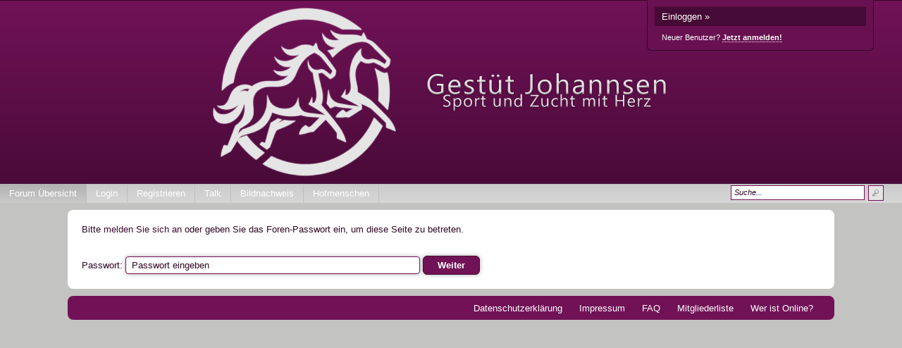

--- FILE ---
content_type: text/css;charset=ISO-8859-1
request_url: http://johannsen.xobor.de/style2067-tglobal-144-global-1.css
body_size: 11090
content:

div { background: transparent; }
* { padding: 0px;
margin: 0px; }
img{vertical-align:middle;}
body { font-family: Tahoma,Calibri,Verdana,Geneva,sans-serif;
background: #c3c3c2 ; }
table a, table td a { font-family: Tahoma,Calibri,Verdana,Geneva,sans-serif; font-size: 13px; color: #300725; }
table, table td { font-size: 13px; }
.wrap { margin: 0px auto; text-align: center;}
span img, a img, li img, strong img, small img {
border: none;
vertical-align: middle;
margin-right: 5px;
}
/* News Box */
#news small { padding-right: 20px; }
/*News Box end*/
.inactive{opacity:0.7}
td.fnew { vertical-align: middle;
text-align: center;
width: 5%; .
}

td.fdesc { width: 75%;border-right: 1px solid #190313; }
td.fdetail {width: 65%;}
td.fposts {border-right: 1px solid #190313;text-align:center; width: 10%; }
td.fstat { width: 20%;
padding: 0px 5px 0px 15px;
text-align:center;
vertical-align:middle;
font-size: 11px; }
td.fstat a{font-size: 11px; }
.fstat img,.fstat small,.fstat a small{vertical-align:middle;margin:0px;}
.nocontent .fdesc img{padding:10px;}
.nocontent .fdesc{text-align:center;}
.boxheader .fposts,.boxheader .fdesc{border:none;}
.hidden{display:none;}
.clear {
line-height:0;
height: 0;
font-size: 1px;
clear: both;
margin: 0;
padding: 0;
float:none !important;
border: none; }
.spacer5 { padding: 5px; }
.spacer10 { padding: 10px; }
.spacer20 { padding: 20px; }
.borderbottom { border-bottom: 1px solid #190313; }
td.main{vertical-align:top;}
.container{
width: 85%;
margin: 0px auto;
}
.content { text-align: left;
font-size: 13px;
color: #300725;
-moz-border-radius: 8px;
-webkit-border-radius: 8px;
border-radius: 8px;
background: #ffffff;
margin: 10px auto; }
.content table { color: #300725; }
.content a,#hpm_pagebody a { color: #3f0931;
text-decoration: none; }
.content a:hover { text-decoration: underline !important; }
.content small { font-size: 11px !important; }
.content h2, td h2, .content h2 a, td h2 a { font-size: 17px !important;
color: #300725;
display: block;
margin-bottom: 5px; }
.usercontent td h2{color:#ffffff;}
.box { margin-bottom: 20px;
-moz-box-shadow: -2px 4px 6px #cccccc;
-webkit-box-shadow: -2px 4px 6px #cccccc;
box-shadow: -2px 4px 6px #cccccc;
-moz-border-radius: 6px 6px 0px 0px;
-webkit-border-radius: 6px 6px 0px 0px;
border-radius: 6px 6px 0px 0px;
border: 1px solid #190313;
z-index: 1; }
.box .boxheader table {
color: #ffffff !important;
}
.box .boxheader { color: #ffffff !important;
padding: 4px 10px 10px 10px;
z-index: 4;
-moz-border-radius: 5px 5px 0 0;
-webkit-border-radius: 5px 5px 0 0;
border-radius: 5px 5px 0 0;
position: relative;
background: #711257 bottom left repeat-x;
background-image: -moz-linear-gradient(15% 90% 90deg,#450a35, #711257, #711257 100%);
background-image: -webkit-gradient(linear, 0% 0%, 0% 100%, from(#711257), to(#450a35));
background-image:-ms-linear-gradient(90deg,#450a35,#711257);
}
.dheader {
padding: 10px;
font-weight: bold;
}
.dcontent {
padding: 10px;
font-size: 13px;
}
.box .boxheader small { font-size: 11px !important; }
.box .boxheader a { color: #ffffff;
font-weight: bold; }
.box .boxheader a.cat:hover { cursor: normal;
text-decoration: none !important; }
.box .boxcontent,.boxcontent { background: #e3e3e3;
width: 100%;
z-index: 1; }
.photolistitem{position:relative}
.photolistitem .movediv{display:none; position:absolute; top:0px; left:0px; width:100%; height:100%;background: url(http://files.homepagemodules.de/b2001010/a_1183_456ad086.png) no-repeat center center transparent}
.gpictures li.selected .movediv{display:block !important;}
ul.noimage { list-style: none; }
ul.legend { margin: 10px; }
#legend{display:none;}
.legend{padding:5px;}
.legend td{width:280px;}
.legendhead td{font-weight:bold;}
.legend img{vertical-align:middle}
ul.legend img { max-width: 20px; }
table { border-collapse: collapse;
width: 100%;
border: none; }
td { vertical-align: middle; }
div.sumo { margin: 4px 0px; }
div.sumo a { font-size: 11px; }
span img { vertical-align: middle;
margin-right: 3px; }
#breadcrumbs { margin-bottom: 15px;float:left; }
#breadcrumbs, #breadcrumbs a, #legend_link a, .threadnp, .threadnp a {color: #000000!important;}
#XoborAdObenBreadcrumb{clear:both;}
ul.forum li { border-bottom: 1px solid #190313;
position: relative;
padding: 0px;
display: block;
width: 100%;
background-image: -moz-linear-gradient(15% 90% 90deg,#dddddd, #e3e3e3, #e3e3e3 100%);
background-image:-webkit-gradient(linear, 15% 90%, 15% 20%, from(#dddddd), to( #e3e3e3), color-stop(1,#e3e3e3));
background-image:-ms-linear-gradient(90deg,#dddddd,#e3e3e3);}
ul.forum li td{padding:4px 0px;}
ul.forum li:last-child { border: none; }

ul.scnd li:nth-child(2n+1),#activities li:nth-child(2n+1) { background-image: -moz-linear-gradient(5% 98% 90deg,#d6d6d6, #d6d6d6, #e3e3e3 100%);
background-image:-webkit-gradient(linear, 15% 90%, 15% 20%, from(#d6d6d6), to(#e3e3e3), color-stop(1,#e3e3e3));
background-image:-ms-linear-gradient(90deg,#d6d6d6,#e3e3e3);
}
ul.canhov li:hover { background-image: -moz-linear-gradient(5% 98% 90deg,#cecece, #cecece, #e3e3e3 100%);
background-image:-webkit-gradient(linear, 15% 90%, 15% 20%, from(#cecece), to(#e3e3e3), color-stop(1,#e3e3e3));
background-image:-ms-linear-gradient(90deg,#cecece,#e3e3e3);}
table.scnd tr:nth-child(2n+1), #activities tr:nth-child(2n+1) {
background-image: -moz-linear-gradient(5% 98% 90deg, #d6d6d6, #d6d6d6, #e3e3e3 200%);
/* IE10 Consumer Preview */
background-image: -ms-linear-gradient(top, #d6d6d6 0%, #e3e3e3 200%);
/* Opera */
background-image: -o-linear-gradient(top, #d6d6d6 0%, #e3e3e3 200%);
/* Webkit (Safari/Chrome 10) */
background-image: -webkit-gradient(linear, left top, left bottom, color-stop(0, #d6d6d6), color-stop(2, #e3e3e3));
/* Webkit (Chrome 11+) */
background-image: -webkit-linear-gradient(top, #d6d6d6 0%, #e3e3e3 200%);
/* W3C Markup, IE10 Release Preview */
background-image: linear-gradient(to bottom, #d6d6d6 0%, #e3e3e3 200%);
border-collapse: separate !important;
}
table.forum tr {
border-bottom: 1px solid #190313;
border-collapse: separate !important;
padding: 0;
width: 100%;
}
table.forum tr:hover {
/* IE10 Consumer Preview */
background-image: -ms-linear-gradient(top, #cecece 0%, #e3e3e3 200%);
/* Mozilla Firefox */
background-image: -moz-linear-gradient(top, #cecece 0%, #e3e3e3 200%);
/* Opera */
background-image: -o-linear-gradient(top, #cecece 0%, #e3e3e3 200%);
/* Webkit (Safari/Chrome 10) */
background-image: -webkit-gradient(linear, left top, left bottom, color-stop(0, #cecece), color-stop(2, #e3e3e3));
/* Webkit (Chrome 11+) */
background-image: -webkit-linear-gradient(top, #cecece 0%, #e3e3e3 200%);
/* W3C Markup, IE10 Release Preview */
background-image: linear-gradient(to bottom, #cecece 0%, #e3e3e3 200%);
}
a.button { display: inline-block;
-moz-border-radius: 6px;
-webkit-border-radius: 6px;
border-radius: 6px;
background: #711257 bottom left repeat-x;
box-shadow: 0px 0px 6px #b0b0b0;
background-image: -moz-linear-gradient(15% 90% 90deg,#5b0e46, #711257);
background-image: -webkit-gradient(linear, 0% 0%, 0% 100%, from(#711257), to(#5b0e46));
border: 1px solid #450a35;
color: #ffffff;
padding: 5px 20px;
font-size: 13px;
font-weight: bold;
margin-bottom: 20px;
margin: 10px 0px; }
a.button:hover {
text-decoration: none !important;
background-image: -moz-linear-gradient(15% 90% 90deg,#4d0c3b, #681050);
background-image: -webkit-gradient(linear, 0% 0%, 0% 100%, from(#681050), to(#4d0c3b));
cursor: pointer;
}
li.attention,li.topic_sel{ background: #e6e6e6 !important;
background-image: -moz-linear-gradient(15% 90% 90deg,#d9d9d9, #e6e6e6, #e6e6e6 100%) !important; }
.nnew,.nnew a,a.abusemessage,a strong.abusemessage{color:#a51111}
.mreply { float: right; margin-right: 20px; }
a.smallbutton, a.smallbuttonedit {padding: 3px 15px; display: inline-block; }
a.smallbutton:hover {text-decoration: none !important;}
a.smallbuttonedit:hover {text-decoration: none !important;}
a.smallbutton img { margin-right: 3px; }
a.smallbuttonedit { color: #300725; }
.footer { margin: 15px 0px; text-align: right !important;
width: 85%;
padding: 5px 0px; }
.footer ul { list-style: none; display: inline-block; margin-right: 20px; }
.footer li { display: inline-block; padding: 3px 10px; *display: inline; zoom: 1; }
.footer a { color: #ffffff;
text-decoration: none;
font-size: 13px; }
#uacttable td{text-align:center}
.options { background: #d6d6d6;
border: 1px solid #bcbcbc;
margin: 10px 0px;
height: 20px;
position: relative;
z-index: 50; }
.foptions, .foptions1, .foptions2, .foptions3, .foptions4, .foptions5 {
float:right;
position:relative;
z-index: 5;
width: 190px;
border-left: 1px solid #bcbcbc;
padding: 2px 5px;
height: 15px;
line-height: 14px;
}
.foptions1{border-left:none;}
.foptions_link { width: auto; }
.foptions_list, .foptions_list_flist { border-top: 1px solid #c9c9c9;
width: 190px;
border-bottom: 1px solid #bcbcbc;
border-left: 1px solid #bcbcbc;
border-right: 1px solid #bcbcbc;
padding: 3px 5px;
z-index: 50;
display: none;
position: absolute;
top: 20px;
left: -1px;
background: #d6d6d6; }
.showsocial{float:right; margin-right: 5px;}
.showsocial td{vertical-align:top; white-space:nowrap;zoom:1;}
.filterTopics , .filterTopics option {
background-color: #F2F2F2;
border: none;
font-family: Tahoma,Calibri,Verdana,Geneva,sans-serif;
font-size: 11px;
}
.nextprev{float:right; margin-right:5px;font-size:smaller;}
.nextprev a{font-size:smaller}
.fpages a, .fpages .crtp, .fpages .crtp_strip { display: block;
height: 16px;
float: left;
padding: 2px 10px;
background: #dddddd;
border-right: 1px solid #bcbcbc;
border-left: 1px solid #bcbcbc;
margin-left: -1px; }
.fpages .crtp { font-weight: bold;
background: #c9c9c9; }
.fpages .crtp.deac { color: #b0b0b0;
font-weight: normal;
background: #d6d6d6; }
.fpages .pstat { float: left;
display: block;
padding: 2px 10px;
font-weight: bold; }
div.foptions:hover, div.foptions1:hover, div.foptions2:hover, div.foptions3:hover{ cursor: pointer; }
.foptions_list a { display: block;
padding: 3px 20px;
border-bottom: 1px solid #bcbcbc; }
.foptions_list a:last-child { border: none; }
.minfo_head{font-weight:bold; width:100px;}
.messageinformation, .messageinformation a,.messageinformation td {font-size:smaller}
.messageinformation td,.messageinformation{padding:3px;}
.sidebarcontent .messageinformation{display:none;}
.messageinformation{border-radius: 6px 6px 0 0;border: 1px solid #c4c4c4;background: #e3e3e3; -moz-box-shadow: 0px 0px 6px #c4c4c4;
-webkit-box-shadow: 0px 0px 6px #c4c4c4;
box-shadow: 0px 0px 6px #c4c4c4;}
.messageinformation_toggler{cursor:pointer;text-align:center;font-size:smaller;}
.messageAvatar { background: #e3e3e3;
padding: 5px; margin-top: 5px;
text-align: center;
overflow:hidden;
border: 1px solid #c4c4c4;
-moz-box-shadow: 0px 0px 6px #c4c4c4;
-webkit-box-shadow: 0px 0px 6px #c4c4c4;
box-shadow: 0px 0px 6px #c4c4c4;
border-radius: 6px 6px 0 0;
}
.messageAvatar img{margin: 0px;}

.messageUser{line-height: 20px;}
.eventImage{ background: #e3e3e3;
padding: 5px; margin: 5px 15px;
font-size:smaller;
border: 1px solid #c4c4c4;
-moz-box-shadow: 0px 0px 6px #c4c4c4;
-webkit-box-shadow: 0px 0px 6px #c4c4c4;
box-shadow: 0px 0px 6px #c4c4c4;
text-align:left;
}
#userAttend{display:inline-block;width:200px;}
#userAttending{display:inline-block}
#edit_content td{vertical-align:top}
.mposttime { position: absolute; right: 40px; }
td.sidebar{ width: 240px; background: #d6d6d6;vertical-align:top;}
.sidebar .usertitle{text-align:center;margin:10px 0px;}
.sidebar td{vertical-align:top;}
td.reply { background: #d6d6d6; padding: 5px 0px; }
.mtextwrap { background: #e3e3e3;
z-index: 2;
}
.mtextcell{position:relative;
}
.goto_top_link{position:absolute; bottom:10px; right:10px;}
.mtext { z-index: 1; }
.mtext p{margin:12px 0px;}
.mfiles, .mimages { margin-top: 20px;
padding: 10px 0px 5px 0px;
border-top: 1px solid #d6d6d6; }
.xoborAdMessage .tms1{padding:5px !important}
.mimages strong { display: block; margin-bottom: 10px; }
.mimages strong a strong { display: inline !important; margin: 0px;}
.mfiles li { padding: 8px 10px;
float: left; }
.mimagewrap { position: relative;
text-align: center;
line-height: 100px;
vertical-align: middle;
margin: 0px 5px 5px 0px;
width: auto;
height: auto;
overflow: hidden;
border: 1px solid #c9c9c9;
display: inline-block; }
.mimagewrap div { text-align: center;
border-top: 1px solid #c9c9c9;
line-height: 25px;
position: absolute;
height: 25px;
width: 100%;
left: 0px;
bottom: 0px;
background-color: #e3e3e3;
}
.msignature { padding: 10px 0px;
margin-top: 20px;
border-top: 1px solid #d6d6d6; }
.mimage_noread{border:0px !important; display: inline: block; width: 150px !important; height: 100px !important;top:0px !important; background: url(//files.homepagemodules.de/b521574/a_8814_a4d81d28.png) center center no-repeat;}
.foptions_list_flist { right: 10px;
max-height: 350px;
overflow-y: auto;
overflow-x: hidden;
z-index: 50px; }
.foptions_list_flist a, .foptions_list_flist strong { display: block;
padding: 3px 20px;
background: #dddddd;
border: 1px solid #c9c9c9;
border-top: none; }
.foptions_list_flist strong.lnull { background: #c9c9c9;
font-weight: bold;
padding: 3px 10px;
margin-top: 10px; }
.foptions_list_flist strong.lnull:first-child { margin-top: 0px; }
.threadnp { padding: 10px 0px; }
.threadnp .next { float: right; }
.threadnp .prev { float: left; }
input[type="text"]:focus, input[type="password"]:focus, textarea:focus { outline: none; border: 1px solid #000000; background: #e6e6e6; }
textarea, input { line-height: 120%;
border: 1px solid #711257;
box-shadow: 0px 0px 6px #b0b0b0;
-moz-border-radius: 4px;
-webkit-border-radius:4px;
width: 95%;
border-radius: 4px;
padding: 4px 8px;
font-family: Tahoma,Calibri,Verdana,Geneva,sans-serif;
color: #300725;
font-size: 13px;
background-color: #ffffff;}
input.checkbox, input[type="radio"] { width: auto !important;
vertical-align: middle !important;
border: none !important;
background: transparent !important; }
textarea.error, input.error { border: 1px solid #a51111; }
input[type="button"],input[type="image"]{width: auto;}
div.error { border: 1px solid #a51111;
margin-bottom: 10px; }
div.error li { color: #a51111;
margin-left: 20px;
font-size: 11px;
font-weight: bold;
list-style: none; }
small.error { color: #a51111;
font-weight: bold;
display: none; }
strong.error { color: #a51111;
font-weight: bold; }
#error_wrap{clear:left;}
textarea { height: 130px; }
input.button, button.input { padding: 5px 20px;
width: auto !important;
margin-top: 15px;
margin-right: 15px;
border: 1px solid #450a35;
-moz-border-radius: 6px;
-webkit-border-radius: 6px;
border-radius: 6px;
background: #711257 bottom left repeat-x;
background-image: -moz-linear-gradient(15% 90% 90deg,#5b0e46, #711257);
color: #ffffff;
font-weight: bold;
}
input.buttond { padding: 3px 20px;
width: auto;
margin-top: 10px;
border: none;
-moz-border-radius: 6px;
-webkit-border-radius: 6px;
border-radius: 6px;
border: 1px solid #b0b0b0;
background: #e3e3e3 bottom left repeat-x;
background-image: -moz-linear-gradient(15% 90% 90deg,#c9c9c9, #e3e3e3, #e3e3e3 100%);
color: #300725;
margin-left: 20px; }
input.buttond:hover { cursor: pointer;
background-image: -moz-linear-gradient(15% 90% 90deg,#bcbcbc, #e3e3e3, #e3e3e3 100%); }
input.button:hover { cursor: pointer;
background-image: -moz-linear-gradient(15% 90% 90deg,#4d0c3b, #681050);
cursor: pointer; }
span.threadpages { float: right;
margin-right: 30px; }
span.threadpages a { padding: 0px 2px; }
div.attention,ul.attention { background: #e6e6e6;
padding: 5px 10px;
font-size: 13px;
list-style:none;
}
div.success{ background: #e8bedd;
border: 1px solid #a13885;
padding: 7px 10px;
text-align: center;
font-size: 13px;
color: #0a0308; }
td.success{
background: #e8bedd;
color: #0a0308;
}
td.success .mtextwrap{background:transparent;}
div.iconbar { float: right;
margin-right: 5%; }
.iconbarcontent {min-height: 20px;}
div.iconbar .integrations, div.iconbar .iconbarcontent { float: right;
position: relative; }
.intdiv {display:inline-block;margin:3px;text-align:center;min-width:80px;border-radius: 6px 6px 6px 6px; box-shadow: 0pt 0pt 6px rgb(219, 219, 219); padding: 20px 5px;border:1px solid #190313;vertical-align: top;}
.integrations { width: 150px; }
.integrations #integrationlist { position: absolute;
z-index: 40;
background: #e3e3e3;
-moz-box-shadow: 0px 4px 4px #7c7c7c;
-webkit-box-shadow: 0px 4px 4px #7c7c7c;
box-shadow: 0px 4px 4px #7c7c7c; }
.integrations #integrationlist a { display: block;
padding: 3px 10px; }
div.iconbar .integrations { margin-right: 20px; }
#PicMainCont{position:relative;}
.picture_integrations{text-align:right; position:relative;}
.picture_integrations .int_sub{display: none; position: absolute; right: 0pt; background-color: #e3e3e3;}
.catdiv,.picdiv{float: left; padding:2px;margin: 0px 5px 5px 0px; border: 1px solid #190313; width: 160px !important; height: 130px;cursor:pointer;-moz-border-radius:6px 6px 0 0;border-radius:6px 6px 0 0;-webkit-border-radius:6px 6px 0 0;}
.catdiv:hover,.picdiv:hover{border:3px solid #2c6385;padding: 0px}
#loader{display:none}
.articleoptions { float: right;
margin-right: 5%;
padding-top: 10px; }
.articleoptions div { display: inline;
padding-right: 20px; }
ul.modad { width: 100%; }
ul.modad li { padding: 8px 0px 8px 20px;
border-top: 1px solid #d6d6d6;
border-bottom: 1px solid #d6d6d6;
margin-top: -1px; }
ul.modad li:hover { background: #dddddd;
cursor: pointer; }
ul.modad li:first-child { border-top: none; }
ul.modad li.active { background: #dddddd;
font-weight: bold; }
.greybox { background: #d6d6d6; }
table.alias tr:nth-child(2n+1) { background: #d6d6d6; }
table.alias td { vertical-align: middle; }
table.alias input, table.alias select { vertical-align: middle; }
input[type=file] { width: auto; }
ul.pmlist li { padding: 4px 20px;
border-top: 1px solid #c9c9c9;
border-bottom: 1px solid #c9c9c9;
margin-top: -1px; }
ul.pmlist li:first-child { margin-top: 0px; }
ul.pmlist li:nth-child(2n+2) { background: #dddddd; }
ul.pmlist li.new { background: #e6e6e6; }
#pm_filter{display: inline-block; margin-left: 30px; margin-bottom:10px}
#pm_filter .selected a{font-weight:bold;}
.pm_mark{display:inline-block; margin-left: 30px;font-style:italic;font-size:smaller}
#marker_selector {border:1px solid#cecece; padding:5px; margin:10px 0px;}
display: block; border:1px solid; padding:5px; margin:10px 0px
#dellink, #readlink { margin-left: 30px; }
input.optionbutton { background: #d6d6d6;
color: #300725;
border: 1px solid #cecece;
padding: 2px 15px;
width: auto;
-moz-box-shadow: none;
-webkit-box-shadow: none;
box-shadow: none; }
.checkbox_wrap, .checkbox_wrap2 { text-align: center;
width: 60px;
height: 30px;
float: left;
margin-left: -20px; }
.mfurther { float: right; }
.mfurther_wrap { float: right;
width: 360px;
text-align: right; }
.mfurhter_wrap img { padding: 0px;
margin: 0px;
display: inline; }
.mmain { display: block;
float:left;
width: 600px; }
.pmlistwrap li,.mfurther, .mmain,.mfurther_wrap{line-height:30px; vertical-align:middle; height:30px;}
.checkbox_wrap input,.checkbox_wrap2 input{margin-top:9px;}
img.pmstat { margin-right: 10px; }
#pmoptions_in, #pmoptions_out { padding-left: 25px; }
.usr { margin-right: 20px;
float: left;
padding: 6px 18px;
border: 1px solid #190313;
background-image: -moz-linear-gradient(15% 90% 90deg,#cecece, #dddddd, #c9c9c9 100%);
-moz-border-radius: 4px;
position: relative; }
.usr img { margin-right: 6px; }
.usr a { position: absolute;
right: 2px;
top: -2px;
font-weight: normal; }
#recsecond { display: block;
margin-bottom: 5px; }
ul#recvorlist li { padding: 6px 8px;
border-bottom: 1px solid #c4c4c4; }
ul#recvorlist li:last-child { border: none; }
ul#recvorlist li.nohov, ul#recvorlist li.nohov:hover { background: #e3e3e3 !important;
cursor: auto !important; }
ul#recvorlist li:hover { background: #cecece !important;
cursor: pointer; }
ul#recvorlist li:nth-child(2n+2) { background: #dbdbdb; }
.box .boxcontent.message { background: #d6d6d6; }
.umavatar { background: #e3e3e3;
padding: 5px 0px; }
.umtext { background: #e3e3e3;
margin-top: 5px;
position: relative;
padding-bottom: 30px; }
.usrreclist_wrap { position: absolute;
top: -1px;
padding: 6px;
display: none;
-moz-border-radius: 0px 0px 6px 6px;
-webkit-border-radius: 0px 0px 6px 6px;
border-radius: 0px 0px 6px 6px;
border: 1px solid #190313;
background: #e3e3e3;
-moz-box-shadow: 0px 0px 8px #a3a3a3;
-webkit-box-shadow: 0px 0px 8px #a3a3a3;
box-shadow: 0px 0px 8px #a3a3a3;
z-index: 50; }
small.options:hover, small.options { cursor: pointer;
border: none !important;
background: none !important; }
.optext { background: #e3e3e3;
-moz-box-shadow: 0px 4px 4px #7c7c7c;
-webkit-box-shadow: 0px 4px 4px #7c7c7c;
box-shadow: 0px 4px 4px #7c7c7c; }
.frules div { height: 100px;
border: 1px solid #c9c9c9;
overflow-y: scroll;
overflow-x: hidden;
margin: 10px 0px 5px 0px;
padding: 10px; }
.frules { padding: 5px 0px 20px 0px;
width: 95%; }
.captcha { border: 1px solid #c9c9c9;
-moz-border-radius: 6px;
-webkit-border-radius: 6px;
margin-top: 10px;
border-radius: 6px;
padding: 5px;
width: 95%; }
.captcha strong { display: block; }
.captcha img { display: inline; vertical-align: middle; border: 1px solid #711257; padding: 6px; -moz-border-radius: 4px; -webkit-border-radius: 4px; border-radius: 4px; margin-right: 20px; }
.captcha input { width: 120px; padding: 9px 15px !important; vertical-align: middle;
display: inline; }
.captcha div { border-top: 1px solid #c9c9c9; margin-top: 5px; padding-top: 5px; line-height: 70px; vertical-align: middle;}
table.line tr:nth-child(2n+1) { background: #d1d1d1; }
table.line tr:nth-child(2n+1) td:first-child { font-weight: bold; }
table.line td { padding: 7px 10px; }
#vote_closed{line-height:18px;}
#vote_closed img{vertical-align:middle; margin-right:5px;}
.profile{min-width:880px;}
.mavatar img{width:100%}
.psidebar, .proright { border: 1px solid #c9c9c9;
padding: 5px 10px;
background-color: #dddddd;
-moz-box-shadow: -1px 0px 8px #bcbcbc;
-moz-border-radius: 6px;
width: 15%;
float: left; }
.psidebar { line-height: 160%; }
.proright { width: 100%;
-moz-border-radius: 0px 6px 6px 6px;
border-top: none; }
.proright_wrap { width: 79%;
margin-left: 30px;
float: left; }
.uname { border-bottom: 1px solid #c9c9c9;
padding-bottom: 7px;
margin-bottom: 7px;
text-align:center;
}
.uadd, .uactions { border-top: 1px solid #c9c9c9;
padding-top: 7px;
margin-top: 7px; }
.pronav { padding-bottom: 2px;
margin: 4px 0 0 0; }
.pronav ul li { border-bottom: 1px solid #c9c9c9;
-moz-border-radius: 6px 6px 0px 0px;
padding: 4px 20px 2px 20px;
margin-right: 5px;
border: 1px solid #c9c9c9;
display:inline;
color: #ffffff;
background: #711257;
background-image: -moz-linear-gradient(15% 90% 90deg,#190313, #711257, #711257 100%); }
.pronav ul li a { color: #ffffff;
outline: none; }
.pronav ul li.act { border-bottom: none !important;
background: #dddddd; }
.pronav ul li.act a { color: #3f0931;
font-weight: bold; }
.pronav ul li.act a:hover { cursor: normal; }
.prinf td { padding: 7px 10px 7px 5px; }
.prinf tr:nth-child(2n+1) { background: #d1d1d1; }
ul.comments li { padding: 20px 0px; }
.commSig { border-top: 1px solid #c9c9c9;
padding-top: 7px;
margin-top: 7px; }
.commhead { background: #d6d6d6;
padding: 3px 10px;
border-top: 1px solid #c9c9c9;
margin-bottom: 5px; }
.commcont { text-align: justify;
padding: 0px 10px; }
.pblog strong { display: block;
margin-top: 10px;
padding: 5px 0px;
border-top: 1px solid #c9c9c9; }
ul.ublog li { padding: 15px 0px;
margin-bottom: 5px;
border-bottom: 1px solid #c9c9c9; }
ul.ublog li:last-child { border: none; }
.blog-article-body img, .ublog img{max-width:800px;}
.blog-article-body, .ublog {overflow:hidden}
.blog-article-title {margin-right:65px;}
div.ppages { margin-top: 10px;
border: 1px solid #c9c9c9;
background: #e3e3e3;
-moz-border-radius: 6px; }
div.ppages span:first-child { border-left: none;
-moz-border-radius: 6px 0px 0px 6px; }
div.ppages a, div.ppages span { padding: 3px 12px;
margin-left: -1px;
float: left;
border-left: 1px solid #c9c9c9;
border-right: 1px solid #c9c9c9; }
div.ppages span.deac { color: #b0b0b0;
font-weight: normal !important;
background: #d6d6d6 !important; }
div.ppages span.ac { font-weight: bold;
background: #c9c9c9; }
.search { position: absolute; right: 20px; top: 40px; }
.search input { width: 180px;
box-shadow: none;
-moz-box-shadow: none;
-webkit-box-shadow: none;
background-image: url(http://files.homepagemodules.de/b2001010/a_856_0d888959.png);
background-position: left center;
background-repeat: no-repeat;
padding-left: 28px;
}
.search #headerSearchSubmit { border: none; background: transparent url(http://files.homepagemodules.de/b2001010/a_853_ae5368b6.png) center center no-repeat; width: 20px;}
.italic { font-style: italic; }
.footer_usercontent { margin: 20px 0px; }
hr { width: 100%;
display: block;
margin: 5px 0px;
border: none;
color: #c9c9c9;
background-color: #c9c9c9;
height: 1px; }
table.calendar td { border: 1px solid #b0b0b0;
height: 150px;
width: 14%;
background-image: -moz-linear-gradient(0% 54% 90deg,#dddddd, #e3e3e3 100%);
vertical-align:top;
}
table.calendar div.day_header { background: #dbdbdb; padding: 3px 0px; border-bottom: 1px solid #bcbcbc; margin-bottom: 5px;}
table.calendar td ul { margin-left: 10px; }
table.calendar td:hover { cursor: pointer;
background-image: -moz-linear-gradient(0% 54% 90deg,#cecece, #dddddd 100%) !important; }
table.calendar .no_event:hover { cursor: auto !important; }
table.calendar td:hover a.addevent { display: inline; }
table.calendar td a.calendar_link,
table.calendar td .calendar_nolink { font-weight: bold; font-size: 17px; padding: 5px 0px 0px 5px; color: #300725;}
table.calendar tr.calendar_header td {height: 30px; line-height: 30px; vertical-align: middle; text-align: center; font-weight: bold; background: #cecece;}
table.calendar td.calendar_today div.day_header { background: #5f0f49; border-bottom: 1px solid #c8209a; }
table.calendar td.calendar_today div.day_header a { color: #ffffff; }
table.calendar td.calendar_notcurrentmonth { background: #dddddd;
background-image: -moz-linear-gradient(30% 54% 90deg,#d3d3d3, #e3e3e3 100%);
vertical-align:top;
}
a.addevent { display: none; font-size: 11px; float: right; padding: 4px 10px 0px 0px; font-weight: bold;}
ul.calendar_day li { padding: 10px 0px; }
#cal_newevents{border: 1px solid #b0b0b0}
#cal_newevents_span{position: relative; margin-right: 30px; float: right; z-index:100; background-color:#e3e3e3; }
ul.comments li {padding: 10px 20px; border-bottom: 1px solid #cecece; position: relative; text-align: justify;}
ul.comments li:nth-child(2n+2) {background: #dddddd;}
img.gallpic {padding: 5px; border: 2px solid #cecece;}
img.gallpic.loader {background: url(http://files.homepagemodules.de/b2001010/a_795_53b381f1.gif) center center no-repeat;}
ul.comments li.selComment {background: red;}
a.delete_comment {position: absolute; right: 10px; top: 5px; display: none;}
ul.comments li:hover a.delete_comment {display: inline;}
ul.comments li:hover {background: #d6d6d6;}
label.formfield, div.formfield { display: block; padding: 8px 0px; position: relative; width: 95%;}
label.formfield textarea, label.formfield input, div.formfield textarea, div.formfield input {width: 100%;}
div.formfield .iconbar_wrapper { float:right }
div.formfield strong.caption, label.formfield strong.caption { display: block; margin-bottom: 5px; }
div.formfield strong.caption a, label.formfield strong.caption a {font-weight: normal;}
div.formfield strong.caption span.error, label.formfield strong.caption span.error { display: none; font-weight: normal; font-size: 10px; }
form label.formfield:last-child { border: none; }
form label.formfield:first-child { padding-top: 0px; }
.memberlist td{width:15%; text-align:center;}
.memberlist td:first-child{text-align:left;}
.memberlist tr:first-child td strong{padding: 0px 3px;}
#calroot {
z-index:10000;
margin-top:-1px;
width:198px;
padding:2px;
background-color:#fff;
font-size:11px;
border:1px solid #ccc;
-moz-border-radius:5px;
-webkit-border-radius:5px;
-moz-box-shadow: 0 0 15px #666;
-webkit-box-shadow: 0 0 15px #666;
}
#calhead {
padding:2px 0;
height:22px;
}
#caltitle {
font-size:14px;
color:#0150D1;
float:left;
text-align:center;
width:155px;
line-height:20px;
text-shadow:0 1px 0 #ddd;
}
#calnext {
display:block;
width:20px;
height:20px;
background:transparent url("http://files.homepagemodules.de/b2001010/a_491.png") no-repeat scroll center center;
float:left;
cursor:pointer;
color: red !important;
margin-top:1px;
}
#calprev {
display:block;
width:20px;
height:20px;
background:transparent url("http://files.homepagemodules.de/b2001010/a_492.png") no-repeat scroll center center;
float:left;
cursor:pointer;
color: red !important;
margin-top:1px;
}
#calprev.caldisabled, #calnext.caldisabled {
visibility:hidden;
}
#caltitle select {
font-size:10px;
}
#caldays {
height:14px;
border-bottom:1px solid #ddd;
}
#caldays span {
display:block;
float:left;
width:28px;
text-align:center;
}
#calweeks {
background-color:#fff;
margin-top:4px;
}
.calweek {
clear:left;
height:22px;
}
.calweek a {
display:block;
float:left;
width:27px;
height:20px;
text-decoration:none;
font-size:11px;
margin-left:1px;
text-align:center;
line-height:20px;
color:#666;
-moz-border-radius:3px;
-webkit-border-radius:3px;
}
.calweek a:hover, .calfocus {
background-color:#ddd;
}
a.calsun {
color:red;
}
a.caloff {
color:#ccc;
}
a.caloff:hover {
background-color:rgb(245, 245, 250);
}
a.caldisabled {
background-color:#efefef !important;
color:#ccc !important;
cursor:default;
}
#calcurrent {
background-color:#498CE2;
color:#fff;
}
#caltoday {
background-color:#333;
color:#fff;
}
.submenu_button {
font-size: 11px;
padding: 4px;
width: 120px;
margin-top: 5px;
}
.submenu_input {
width: 170px;
padding: 3px 5px;
-moz-border-radius: 2px;
-webkit-border-radius: 2px;
border-radius: 2px;
margin-top: 6px;
}
.hov_cursor:hover {cursor: pointer;}
.round6 { -moz-border-radius: 6px; -webkit-border-radius: 6px; border-radius: 6px; }
ul.error {list-style: none; border: 1px solid #a51111; background: #fcebeb; padding: 5px; margin: 20px 0px; -moz-border-radius: 4px; -webkit-border-radius: 4px; border-radius: 6px;}
ul.error li {background: url(http://files.homepagemodules.de/b2001010/a_888_11b86ef2.png) 5px center no-repeat; color: #a51111; font-size: 12px; padding: 6px 0px 6px 25px; border-bottom: 1px solid #ee6060;}
ul.error li:nth-child(2n+1) { background-color: #fad3d3; }
ul.error li:first-child {-moz-border-radius: 6px 6px 0px 0px;}
ul.error li:last-child {border-bottom: none; -moz-border-radius: 0px 0px 6px 6px;}
a.blocklink { display: block; padding: 0px 0px 3px 0px; }
.header {
min-height: 100px;
height:auto !important;
height:80px;
}
.footer { -moz-border-radius: 8px;
-webkit-border-radius: 8px;
border-radius: 8px; }
ul.navigation { border-bottom: 1px solid #bdbdbd;
background: #d7d7d7;z-index: 300; }
ul.navigation, .navigation_wrap { z-index: 200;
width: 100%;
background: #d7d7d7;
background-image: -moz-linear-gradient(30% 90% 90deg,#cacaca, #d7d7d7 100%);
background-image: -webkit-gradient(linear, 0% 0%, 0% 100%, from(#cacaca), to(#d7d7d7));
background-image: -ms-linear-gradient(top left, #cacaca 0%, #d7d7d7 100%);
}
ul.navigation { white-space: nowrap;
display: block; }
ul.navigation li { display: block;
float: left;
position: relative;
z-index: 200;
line-height: 21px;
vertical-align: middle;
border-right: 1px solid #bdbdbd;
border-left: 1px solid #bdbdbd;
padding: 0px 6px;
margin-left: -1px; }
ul.navigation li img { vertical-align: middle; max-height:18px;}
ul.navigation li:hover, ul.navigation li.currentpage{ background: #cacaca;
background-image: -moz-linear-gradient(30% 90% 90deg,#b1b1b1, #cacaca 100%);
background-image: -webkit-gradient(linear, 0% 0%, 0% 100%, from(#b1b1b1), to(#cacaca));
background-image: -ms-linear-gradient(top, #b1b1b1 0%, #cacaca 100%);
}
ul.navigation li img.dwn { position: absolute; right: -2px; top: 10px; }
ul.navigation li a { font-size: 13px; color: #ffffff; text-decoration: none; vertical-align: middle; display: block; padding: 3px 7px;}
ul.submenu { background: #d7d7d7;
background-image: -moz-linear-gradient(30% 90% 90deg,#d7d7d7, #e1e1e1 100%);
display: none;
position: absolute;
z-index: 500;
left: 0px;
top: 20px; }
ul.submenu li { border-bottom: 1px solid #cacaca;
display: block;
padding: 3px 10px;
clear: both;
float: none;
z-index: 500; }
.login_box, #global-news-box-wrap { z-index: 800;
margin: -1px 0px 20px 50px;
border: 1px solid #2f0724;
border-top: none;
background: #681050;
padding: 10px;
position: absolute;
top:0px;
right:20px;
-moz-border-radius: 0px 0px 6px 6px;
-webkit-border-radius: 0px 0px 6px 6px;
border-radius: 0px 0px 6px 6px;
width: 300px;
margin-right: 20px;
color: #ffffff;}
.login_box table, .login_box td { color: #ffffff; }
.login_box a, .search_box a { color: #ffffff; border-bottom: 1px dotted white; text-decoration: none; }
.login_box input, .search_box input {width: auto !important; padding: 0px; border: none; -moz-box-shadow: none;}
a.header_login { display: block; padding: 6px 40px 6px 10px; background: #450a35; -moz-border-radius: 6px; font-size: 13px; text-decoration: none; border: none;}
.header, .footer { background: #711257;

background-image: -moz-linear-gradient(15% 90% 90deg,#450a35, #711257, #711257 100%);
background-image: -webkit-gradient(linear, 0% 0%, 0% 100%, from(#711257), to(#450a35));

background-repeat: repeat-x;
background-size: 100% 100% ;
color: #ffffff;
margin: 0px auto;
overflow: visible;
position: relative;
text-align: left; }
.footer { background-image: none; }
div.usercontent { color: #ffffff;
font-size: 13px; }
#obere_leiste .usercontent { min-height:80px; }
.header h1 { color: #ffffff;
font-size: 17px; }
.topnavigation_wrap { z-index: 800;
background: #711257;
background-image: -moz-linear-gradient(30% 90% 90deg,#450a35, #5b0e46 100%);
background-image: -webkit-gradient(linear, 0% 0%, 0% 100%, from(#450a35), to(#5b0e46));
background-image: -ms-linear-gradient(top left, #450a35 0%,#5b0e46 100%);
border-bottom: 1px solid #2f0724;
position: relative;
text-align: right;
}
.topnavigation_wrap ul { }
.topnavigation_wrap li { display: inline-block; padding: 4px 10px; vertical-align: middle; position: relative; zoom: 1; *display:inline; }
#global-news-li { border: 1px solid transparent; border-top: none; border-bottom: none; }
#global-news-li:hover { border-color: #2f0724; }
.topnavigation_wrap li:hover { background: #681050; cursor: pointer; }
.topnavigation_wrap a { color: #ffffff; font-size: 11px; text-decoration: none; }
li.searchli { float: right !important; margin-right: 20px; padding-right: 20px; border: none !important; }
li.searchli:hover { background: none !important; }
li.searchli input { padding: 0px; border-radius: 0px; box-shadow: none; -moz-box-shadow_ none; -webkit-box-shadow: none; -webkit-border-radius: 0px; -moz-border-radius: 0px; margin-top: 2px; padding: 3px 4px; font-size: 11px; font-style: italic; width: 180px !important;}
#headerSearchSubmit { width: 22px !important; height: 22px !important; float: none; display: inline; background: #e4e4e4 url(http://files.homepagemodules.de/b2001010/a_927_320b66d7.png) center center no-repeat; vertical-align: middle; }
.user_box a { border: none !important; }
.box .boxheader, .dheader, .box { z-index: 2; }
#global-newsbox span { display: block; border-top: 1px solid #c8209a; padding: 4px 0px; }
.global-news-link { position: relative; }
#global-news-box-wrap { position: absolute; right: -1px; top: 27px; width: 340px; margin-right: 0px; }
#global-news-box-wrap span { display: block; text-align: left !important; font-size: 11px !important; margin-top: -1px; padding: 7px 10px; border-bottom: 1px solid #4d0c3b; }
#global-news-box-wrap span:hover { background: #5b0e46; cursor: pointer; }
#global-news-box-wrap span:last-child { border-bottom: none; margin-bottom: 0px;}
#news-headline, #news-headline:hover { background: #490b38; }
li.news { border-color: #2f0724 !important; background: #681050; }
#blog-article-wrap { width: 75%; border-right: 1px solid #c9c9c9; display: inline-block; vertical-align: top; }
#blog-sidebar { width: 24%; display: inline-block; vertical-align: top; }
#blog-sidebar ul { display: block; list-style: none; margin-bottom: 30px; background: #dddddd;}
#blog-sidebar li { display: block; padding: 10px; border-bottom: 1px solid #c9c9c9; }
#blog-sidebar strong.caption { display: block; border-top: 3px solid #c9c9c9; background: #d6d6d6; padding: 6px 10px; }
.blog-article-text { text-align: justify; margin-bottom: 20px;}
.blog-article-header { position: relative; background: #d6d6d6; background-image: -moz-linear-gradient(19% 75% 90deg,#d1d1d1, #dddddd); border-bottom: 1px solid #c9c9c9; border-top: 3px solid #c9c9c9;}
.first-article { border-top:0 !important; }
a.blog-edit-link { position: absolute; top: 10px; right: 10px; }
td.avatar { width: 80px; padding-right: 20px; }
td.avatar img { max-width: 80px; }
.blog-username-extend-link { position: relative; }
.username-extend-wrap { padding: 10px; background: #e3e3e3; position: absolute; right: 0px; top: 10px;}
.comments-ul li { display: block; }
div.comment-text { }
.commSig { border-top: 1px solid #c9c9c9;
padding-top: 7px;
margin-top: 7px; }
.comments-header { position: relative; border-top: 3px solid #c9c9c9; }
#lastactions div.comments-header { margin-top: 15px !important; }
#lastactions div.comments-header:first-child { margin-top: 0px !important; }
#activities .comments-header{background: none !important;padding:5px 5px 5px 10px;}
#activities .cmhsp{padding:0px !important;}
.commhead { background: #d6d6d6;
padding: 3px 10px;
border-top: 1px solid #c9c9c9;
margin-bottom: 5px; }
.commcont { text-align: justify;
padding: 0px 10px; }
.ltit { font-size: 11px;
-moz-border-radius: 6px 6px 0px 0px;
color: #ffffff;
margin: 20px 0px 0px 0px;
background-image: -moz-linear-gradient(15% 90% 90deg,#190313, #711257, #711257 100%);
border: 1px solid #450a35;
border-bottom: none;
padding: 6px 5px;
display: block; }
.ltit a { color: #ffffff;
text-decoration: underline; }
div.lcont { background-image: -moz-linear-gradient(19% 96% 90deg,#cecece, #dbdbdb, #dbdbdb 100%);
border: 1px solid #c9c9c9;
padding: 10px 5px;
margin-bottom: 20px; }
.ltit small { float: right;
font-weight: normal; }
div.cmhsp { padding: 5px 10px; }
img.avatar-max-size-comment { max-width: 50px; }
a.delete-comment-link { position: absolute; right: 20px; top: 25px; font-size: 11px; }
.np-blog-wrap { border-top: 1px solid #c9c9c9; padding-top: 20px; margin-top: 20px; }
/* Code-Block */
.codeblock{border:0px solid black;padding:0 5px 0px 5px; }
.codeheader{margin-left:0px; text-transform:capitalize; font: 100% courier,monospace;}
.codelines{
color: ;
float:left;
margin: 0 5px;
font-size: 12px;
border-right: 1px solid ;
padding: 0;
text-align:center;
line-height: 20px;
background-color: ;
background-image: url(http://files.homepagemodules.de/b2001010/a_675.png);
background-repeat:repeat;
width: 25px;
overflow: auto;
overflow-Y:hidden;}
.code pre{
font-size: 12px;
padding: 0;
margin: 0;
line-height: 20px;
background-color: ;
background-image: url(http://files.homepagemodules.de/b2001010/a_675.png);
background-position: top;
background-repeat:repeat;
width: 600px;
overflow: auto;
overflow-Y:hidden;}
pre code {
font-size: 11px;
font-family: courier,monospace;
color: ;
margin: 0 0 0 15px;
padding: 0;
display: block;}
/*Spoiler-Design*/
.hpm_spoiler_open{
background:url("http://files.homepagemodules.de/b2001010/a_488.gif") no-repeat scroll left center transparent;
display:block;
padding-left:14px;
}
.hpm_spoiler_closed {
background:url("http://files.homepagemodules.de/b2001010/a_489.gif") no-repeat scroll left center transparent;
display:block;
padding-left:14px;
}
.hpm_spoiler_body {
background:none repeat scroll 0 0 ;
display: none;
border-color:#190313;
border-style:solid;
border-width:0 1px 1px 1px;
margin:0;
padding:0;
width:100%;
}
.hpm_spoiler_headinput {
border:0 none;
cursor:pointer;
font:bold 11px Verdana,Arial,sans-serif;
margin-bottom:0;
margin-left:6px;
margin-top:0;
padding:2px 14px 3px;
position:relative;
text-align:left;
width:100%;
box-shadow:none !important;
moz-box-shadow:none !important;
webkit-box-shadow:none !important;
}
.hpm_spoiler {
margin:6px;
width:60%;
}
.hpm_spoiler_headdiv {
background:none repeat scroll 0 0 ;
border:1px solid #190313;
height:20px;
margin:0;
padding:1px 0px;
width:100%;
}
#hpm_pagebody {
background-color: #e3e3e3;
color: #300725;
}
blockquote {margin: 10px 20px; font-style: italic; }
#signup_message {
margin:10px 0;
}
/*Wiki*/
#wiki_page #delete_page,
#wiki_page #undelete_page,
#wiki_page #permdelete_page,
#wiki_page #lock_page {
float:right;
margin:5px;
}
#wiki_page .button {
margin:5px;
}
#wiki_page #buttons {
margin-top:10px;
}
#wiki_rev #revision_error {
margin-top: 10px;
line-height:10px;
display: none;
background-color: #e3e3e3;
padding:5px;
width:400px;
}
#wiki_rev #revision_error small,
#wiki_rev #revision_error img {
vertical-align:middle;
}
#wiki_rev .compare_button {
margin-bottom:15px;
}
#wiki_rev #rev_table{}
#wiki_rev #rev_table td{padding:3px;border:1px solid #ededed;}
#wiki_rev #rev_table td label{padding: 5px 30px;}
#wiki_rev #rev_table td label, #rev_table td input {cursor:pointer;}
#wiki_rev .rev_id{display:inline-block; min-width:100px; text-align:right;font-weight:bold;}
#wiki_rev .tplcodepre { padding:0px; color: black;width:auto;overflow-x: visible;overflow-y: visible;}
/*----*/
.blog-create-right { display: inline-block; width: 24%; vertical-align: top; }
.blog-create-left { display: inline-block; width: 75%; vertical-align: top; }
strong.lcaption { position: relative; display: block; border-top: 3px solid #c9c9c9; background: #d6d6d6; padding: 6px 10px; }
strong.lcaption a { font-weight: normal; position: absolute; right: 10px; top: 6px; }
div.lcaption-body { margin-bottom: 30px; background: #dddddd; }
label.blog-catlist { display: block; padding: 4px 0px; }
div.blog-catlist-wrap { margin: 10px; background: #efefef; }
.blog-catlist-caption { display: block; border-top: 3px solid #c9c9c9; background: #d6d6d6; padding: 6px 10px; }
/*Integrations*/
.widget_calendar_event {cursor:pointer;border-bottom: 1px solid #190313; padding: 5px;text-align: left;}
.widget_calendar_event:hover{background-color: #c9c9c9}
.widget_calendar_date {font-size: 11px; float: right; width: 30%;}
.widget_calendar_name {font-weight: bold; float: left; width: 60%; border-right: 1px solid #190313;}
.widget_calendar_check {float: left; padding: 3px 10px 3px 5px;}
/*Kalender Widget Integration*/
.widget_calendar_integration {text-align: justify; font-size: 11px;}
.widget_calendar_integration_empty {width:150px; height:100px; background-image: url(http://files.homepagemodules.de/b2001010/a_127.png) !important; background-repeat: no-repeat; background-position: center;margin:0px auto;}
.widget_calendar_integration_name, .widget_calendar_integration_description{text-align:center;}
.widget_calendar_integration a {text-decoration: none; margin-bottom: 5px;}
.integration_cont img{max-height:150px;}
/*Code-Formatierung*/
.bbcode_code {padding: 10px; font-family: Courier !important; white-space:pre-wrap; color:  !important; font-weight: normal !important; position: relative;}
.bbcode_code_line {float: left; font-weight: bold; border-right: 1px solid #190313; padding: 0px 10px 0px 10px; margin: 0px 10px 0px 0px; font-family: Courier !important; color: ;}
.bbcode_code_code {font-family: Courier !important; overflow: auto; position: relative;}
.bbcode_code pre {overflow: auto; padding: 0px !important; position: relative;}
blockquote .bbcode_code, blockquote .bbcode_code_code, blockquote .bbcode_code pre {font-style: normal !important; color:  !important; position: relative;}
blockquote a {text-decoration: none !important; padding-left: 15px !important;}
pre { font-family: Courier !important; padding: 10px; color:  !important; width: 700px; overflow: auto; position: relative;}
/*Index Formatierung*/
.postbody h1,.postbody h2,.postbody h3{color:#300725}
ul.postindex{margin-left:20px; list-style:none;}
ul.postindex li{float:none !important}
ul.postindex li.size_1{margin-top:5px;}
ul.postindex .size_1 a{font-size: large; }
ul.postindex .size_2 a{padding-left:10px;font-size: medium}
ul.postindex .size_3 a{padding-left:20px; font-size: small}
iframe.help-iframe { width: 1400px; height: 800px; border: 2px solid red; background: white url(http://files.homepagemodules.de/b2001010/a_1032_7fa999dd.gif) center center no-repeat; display: block; }
.help-iframe-wrap { position: absolute; top: 30px; right: 10px; border: 5px solid green; z-index: 5000; background: white; }
a#close-help { display: block; }
.activity_settings{float:right; margin-right:0px;}
/*Ratings.start*/
.xratings{text-align:left;mergin-right:10px;}
.r_type, .c_type,.c_id,.i_id,.xor_id{display:none;}
.ratingbutton{padding: 5px 12px;
width: auto !important;
display:inline-block;
margin-top: 15px;
margin-right: 15px;
border: 1px solid #450a35;
-moz-border-radius: 6px;
-webkit-border-radius: 6px;
border-radius: 6px;
background: #711257 bottom left repeat-x;
color: #ffffff;
font-weight: bold;
cursor:pointer;
}
.ratingbutton img{vertical-align:middle;}
.ratingbutton_text{margin-left:5px;}
.rating_table{width:100%;}
.ratinguser{display:inline-block; text-align:center; }
.ratingusers_temp{display:none;}
.ratinguser img{max-width:60px;}
.rating_header img{vertical-align:middle; margin-right:10px; 2px 0px 2px 5px;}
#information .ratingbutton{margin-top:0px;}
.blogpostratings{margin-top:50px;}
.blogcommentratings .ratingbutton,.wikiratings .ratingbutton{margin-top:0px;}
.blogcommentratings,.wikiratings{padding: 10px}
.rating_remove{margin-left:8px;}
/*Ratings.end*/
/*Upload Progress Bar start*/
#do_upload{cursor:pointer;}
#progress {
width:300px;
text-align:left;
background: #d6d6d6;
border: 1px solid #190313;
margin-top: 20px;
}
#progressbar {
width: 0px;
height: 24px;
background: #711257 bottom left repeat-x;
background-image: -moz-linear-gradient(15% 90% 90deg,#450a35, #711257, #711257 100%);
background-image: -webkit-gradient(linear, 0% 0%, 0% 100%, from(#711257), to(#450a35));
}
/*Upload Progress Bar end*/
/*Zitate*/
.savequot{padding-left:20px !important; background:url(//files.homepagemodules.de/b521574/a_8801_d2ac9bf1.png) no-repeat left center;}
.savequot.act{background:url(//files.homepagemodules.de/b521574/a_8802_1198c081.png) no-repeat left center;}
.nopad{margin: 0px !important; padding:0px !important;}

#subscription_table tr{cursor:pointer}
#subscription_table td.icon{width:30px; background: url(http://files.homepagemodules.de/b2001010/a_333.png) no-repeat center center ;}
#subscription_table tr.act td.icon{background: url(http://files.homepagemodules.de/b2001010/a_331.png) no-repeat center center;}
.closexDialog{float:right; margin-right:5px;cursor:pointer;}
#xOverlay{width:100%; height:100%; position:absolute; background-color:black;opacity: 0.4;}
#xDialog{min-width:200px;}
/*Layout*/
.leftcol, .rightcol, .main{vertical-align:top;}
body.stop_scrolling
{
position: fixed;
overflow-y: scroll;
width: 100%;
}
/* Listen im Beitragstext */
.xli,.mtext li,#signup_message li,.frules li {
margin-left: 20px;
}
.threadEntry {
position: relative;
}
.niceTitleBox {
visibility: hidden;
transition: 300ms;
opacity: 0;
position: absolute;
padding: 10px;
bottom: 100%;
left: 0px;
min-width: 200px;
max-width: 500px;
max-height: 300px;
font-size: 13px;
color: #300725;
background-color: #ffffff;
z-index: 99;
word-wrap:break-word;
-moz-box-shadow: -2px 4px 6px #cccccc;
-webkit-box-shadow: -2px 4px 6px #cccccc;
box-shadow: -2px 4px 6px #cccccc;
-moz-border-radius: 6px 6px 0px 0px;
-webkit-border-radius: 6px 6px 0px 0px;
border-radius: 6px 6px 0px 0px;
border: 1px solid #190313;
}
.donationinfo{padding-left: 100px; background:url(http://img.homepagemodules.de/ds/static/iconset/basic/64/basic2-163_money_coin_euro.png) 20px center no-repeat; margin-bottom:10px;background-size:contain;}
.donationbox{max-width:500px;}
.donation_options{width:100%;}
.donation_options.vertical{max-width:150px;}
.donation_options td{text-align:center; padding: 10px; border: 1px solid;}
.donation_options td:hover{
cursor:pointer;
-webkit-box-shadow: 0px 0px 12px 0px rgba(0,0,0,0.75);
-moz-box-shadow: 0px 0px 12px 0px rgba(0,0,0,0.75);
box-shadow: 0px 0px 12px 0px rgba(0,0,0,0.75);
}
.donation_goal{text-align:center; font-weight:bold;}
.donation_progress{border:1px solid; padding: 10px;text-align:center;position:relative;max-width:500px;height:20px;}
.donation_progress .peuro{height:20px; position:absolute; display: block; width: 100%; z-index:2;}
.donation_progress .ppercent{
max-width:100%; height:20px;
background: #a9db80; /* Old browsers */
background: -moz-linear-gradient(top, #a9db80 0%, #96c56f 100%); /* FF3.6-15 */
background: -webkit-linear-gradient(top, #a9db80 0%,#96c56f 100%); /* Chrome10-25,Safari5.1-6 */
background: linear-gradient(to bottom, #a9db80 0%,#96c56f 100%); /* W3C, IE10+, FF16+, Chrome26+, Opera12+, Safari7+ */
filter: progid:DXImageTransform.Microsoft.gradient( startColorstr='#a9db80', endColorstr='#96c56f',GradientType=0 ); /* IE6-9 */
position:absolute; top:0px; left:0px; padding:10px 0; max-width:100% !important;}
.xquotecont{
font-size:smaller;
}
video.xembeddedvid {
max-width: 800px;
}
.email_confirm{display:none;}
img.xsmile[src$=".svg"], .xob_iconlist > .xob_icon_cont img[src$=".svg"] { max-height: 24px; }
#privacydiv h2{margin-top:12px;}
#privacydiv h3{margin-top:6px;}
#privacydiv h4{margin-top:6px;}
.google_login_btn{
width: 190px;
height: 45px;
float:right;
cursor:pointer;
background: url(//files.homepagemodules.de/b2001010/a_1756_953153e9.png) no-repeat white;
}
.google_login_btn:hover{
background: url(//files.homepagemodules.de/b2001010/a_1755_da2ccafa.png) no-repeat white;
}
.google_login_btn:active{
background: url(//files.homepagemodules.de/b2001010/a_1757_a059aae1.png) no-repeat white;
}
.postimage_cont{
display: inline-block;
width: auto;
text-align: center;
}
.postimage_cont span{
display: inline-block;
width: 100%;
margin:auto;
}
#input-group-cont{position:relative;}
#passwordunhider{position:absolute; right:0px; top:4px;}
#passwordunhider .fa{display:inline-block; width:20px; height:20px;cursor:pointer;}
#passwordunhider .fa-eye{background: url(//files.homepagemodules.de/b2001010/a_1758_fd9e3d55.svg) no-repeat center center; }
#passwordunhider .fa-eye-slash{background: url(//files.homepagemodules.de/b2001010/a_1759_009f8ff4.svg) no-repeat center center; }
.blockpns p.text{
opacity: 0.6;
text-decoration: line-through;
}
